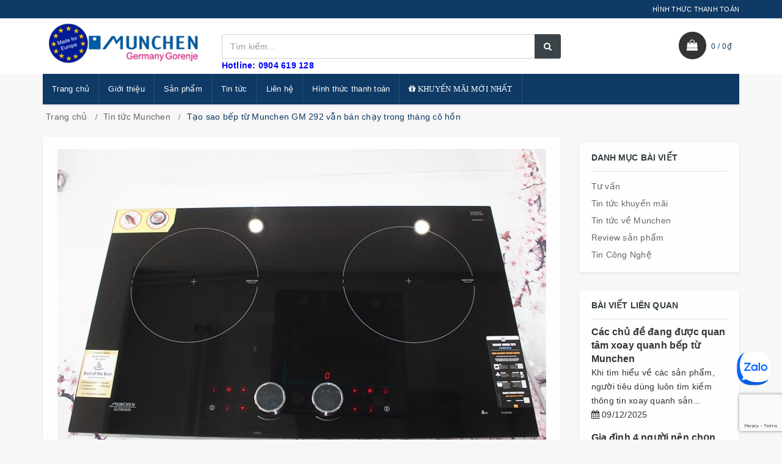

--- FILE ---
content_type: text/html; charset=utf-8
request_url: https://www.google.com/recaptcha/api2/anchor?ar=1&k=6Ldtu4IUAAAAAMQzG1gCw3wFlx_GytlZyLrXcsuK&co=aHR0cHM6Ly9iZXB0dW11bmNoZW4ubmV0OjQ0Mw..&hl=en&v=PoyoqOPhxBO7pBk68S4YbpHZ&size=invisible&anchor-ms=20000&execute-ms=30000&cb=sc4kyylus4g
body_size: 48596
content:
<!DOCTYPE HTML><html dir="ltr" lang="en"><head><meta http-equiv="Content-Type" content="text/html; charset=UTF-8">
<meta http-equiv="X-UA-Compatible" content="IE=edge">
<title>reCAPTCHA</title>
<style type="text/css">
/* cyrillic-ext */
@font-face {
  font-family: 'Roboto';
  font-style: normal;
  font-weight: 400;
  font-stretch: 100%;
  src: url(//fonts.gstatic.com/s/roboto/v48/KFO7CnqEu92Fr1ME7kSn66aGLdTylUAMa3GUBHMdazTgWw.woff2) format('woff2');
  unicode-range: U+0460-052F, U+1C80-1C8A, U+20B4, U+2DE0-2DFF, U+A640-A69F, U+FE2E-FE2F;
}
/* cyrillic */
@font-face {
  font-family: 'Roboto';
  font-style: normal;
  font-weight: 400;
  font-stretch: 100%;
  src: url(//fonts.gstatic.com/s/roboto/v48/KFO7CnqEu92Fr1ME7kSn66aGLdTylUAMa3iUBHMdazTgWw.woff2) format('woff2');
  unicode-range: U+0301, U+0400-045F, U+0490-0491, U+04B0-04B1, U+2116;
}
/* greek-ext */
@font-face {
  font-family: 'Roboto';
  font-style: normal;
  font-weight: 400;
  font-stretch: 100%;
  src: url(//fonts.gstatic.com/s/roboto/v48/KFO7CnqEu92Fr1ME7kSn66aGLdTylUAMa3CUBHMdazTgWw.woff2) format('woff2');
  unicode-range: U+1F00-1FFF;
}
/* greek */
@font-face {
  font-family: 'Roboto';
  font-style: normal;
  font-weight: 400;
  font-stretch: 100%;
  src: url(//fonts.gstatic.com/s/roboto/v48/KFO7CnqEu92Fr1ME7kSn66aGLdTylUAMa3-UBHMdazTgWw.woff2) format('woff2');
  unicode-range: U+0370-0377, U+037A-037F, U+0384-038A, U+038C, U+038E-03A1, U+03A3-03FF;
}
/* math */
@font-face {
  font-family: 'Roboto';
  font-style: normal;
  font-weight: 400;
  font-stretch: 100%;
  src: url(//fonts.gstatic.com/s/roboto/v48/KFO7CnqEu92Fr1ME7kSn66aGLdTylUAMawCUBHMdazTgWw.woff2) format('woff2');
  unicode-range: U+0302-0303, U+0305, U+0307-0308, U+0310, U+0312, U+0315, U+031A, U+0326-0327, U+032C, U+032F-0330, U+0332-0333, U+0338, U+033A, U+0346, U+034D, U+0391-03A1, U+03A3-03A9, U+03B1-03C9, U+03D1, U+03D5-03D6, U+03F0-03F1, U+03F4-03F5, U+2016-2017, U+2034-2038, U+203C, U+2040, U+2043, U+2047, U+2050, U+2057, U+205F, U+2070-2071, U+2074-208E, U+2090-209C, U+20D0-20DC, U+20E1, U+20E5-20EF, U+2100-2112, U+2114-2115, U+2117-2121, U+2123-214F, U+2190, U+2192, U+2194-21AE, U+21B0-21E5, U+21F1-21F2, U+21F4-2211, U+2213-2214, U+2216-22FF, U+2308-230B, U+2310, U+2319, U+231C-2321, U+2336-237A, U+237C, U+2395, U+239B-23B7, U+23D0, U+23DC-23E1, U+2474-2475, U+25AF, U+25B3, U+25B7, U+25BD, U+25C1, U+25CA, U+25CC, U+25FB, U+266D-266F, U+27C0-27FF, U+2900-2AFF, U+2B0E-2B11, U+2B30-2B4C, U+2BFE, U+3030, U+FF5B, U+FF5D, U+1D400-1D7FF, U+1EE00-1EEFF;
}
/* symbols */
@font-face {
  font-family: 'Roboto';
  font-style: normal;
  font-weight: 400;
  font-stretch: 100%;
  src: url(//fonts.gstatic.com/s/roboto/v48/KFO7CnqEu92Fr1ME7kSn66aGLdTylUAMaxKUBHMdazTgWw.woff2) format('woff2');
  unicode-range: U+0001-000C, U+000E-001F, U+007F-009F, U+20DD-20E0, U+20E2-20E4, U+2150-218F, U+2190, U+2192, U+2194-2199, U+21AF, U+21E6-21F0, U+21F3, U+2218-2219, U+2299, U+22C4-22C6, U+2300-243F, U+2440-244A, U+2460-24FF, U+25A0-27BF, U+2800-28FF, U+2921-2922, U+2981, U+29BF, U+29EB, U+2B00-2BFF, U+4DC0-4DFF, U+FFF9-FFFB, U+10140-1018E, U+10190-1019C, U+101A0, U+101D0-101FD, U+102E0-102FB, U+10E60-10E7E, U+1D2C0-1D2D3, U+1D2E0-1D37F, U+1F000-1F0FF, U+1F100-1F1AD, U+1F1E6-1F1FF, U+1F30D-1F30F, U+1F315, U+1F31C, U+1F31E, U+1F320-1F32C, U+1F336, U+1F378, U+1F37D, U+1F382, U+1F393-1F39F, U+1F3A7-1F3A8, U+1F3AC-1F3AF, U+1F3C2, U+1F3C4-1F3C6, U+1F3CA-1F3CE, U+1F3D4-1F3E0, U+1F3ED, U+1F3F1-1F3F3, U+1F3F5-1F3F7, U+1F408, U+1F415, U+1F41F, U+1F426, U+1F43F, U+1F441-1F442, U+1F444, U+1F446-1F449, U+1F44C-1F44E, U+1F453, U+1F46A, U+1F47D, U+1F4A3, U+1F4B0, U+1F4B3, U+1F4B9, U+1F4BB, U+1F4BF, U+1F4C8-1F4CB, U+1F4D6, U+1F4DA, U+1F4DF, U+1F4E3-1F4E6, U+1F4EA-1F4ED, U+1F4F7, U+1F4F9-1F4FB, U+1F4FD-1F4FE, U+1F503, U+1F507-1F50B, U+1F50D, U+1F512-1F513, U+1F53E-1F54A, U+1F54F-1F5FA, U+1F610, U+1F650-1F67F, U+1F687, U+1F68D, U+1F691, U+1F694, U+1F698, U+1F6AD, U+1F6B2, U+1F6B9-1F6BA, U+1F6BC, U+1F6C6-1F6CF, U+1F6D3-1F6D7, U+1F6E0-1F6EA, U+1F6F0-1F6F3, U+1F6F7-1F6FC, U+1F700-1F7FF, U+1F800-1F80B, U+1F810-1F847, U+1F850-1F859, U+1F860-1F887, U+1F890-1F8AD, U+1F8B0-1F8BB, U+1F8C0-1F8C1, U+1F900-1F90B, U+1F93B, U+1F946, U+1F984, U+1F996, U+1F9E9, U+1FA00-1FA6F, U+1FA70-1FA7C, U+1FA80-1FA89, U+1FA8F-1FAC6, U+1FACE-1FADC, U+1FADF-1FAE9, U+1FAF0-1FAF8, U+1FB00-1FBFF;
}
/* vietnamese */
@font-face {
  font-family: 'Roboto';
  font-style: normal;
  font-weight: 400;
  font-stretch: 100%;
  src: url(//fonts.gstatic.com/s/roboto/v48/KFO7CnqEu92Fr1ME7kSn66aGLdTylUAMa3OUBHMdazTgWw.woff2) format('woff2');
  unicode-range: U+0102-0103, U+0110-0111, U+0128-0129, U+0168-0169, U+01A0-01A1, U+01AF-01B0, U+0300-0301, U+0303-0304, U+0308-0309, U+0323, U+0329, U+1EA0-1EF9, U+20AB;
}
/* latin-ext */
@font-face {
  font-family: 'Roboto';
  font-style: normal;
  font-weight: 400;
  font-stretch: 100%;
  src: url(//fonts.gstatic.com/s/roboto/v48/KFO7CnqEu92Fr1ME7kSn66aGLdTylUAMa3KUBHMdazTgWw.woff2) format('woff2');
  unicode-range: U+0100-02BA, U+02BD-02C5, U+02C7-02CC, U+02CE-02D7, U+02DD-02FF, U+0304, U+0308, U+0329, U+1D00-1DBF, U+1E00-1E9F, U+1EF2-1EFF, U+2020, U+20A0-20AB, U+20AD-20C0, U+2113, U+2C60-2C7F, U+A720-A7FF;
}
/* latin */
@font-face {
  font-family: 'Roboto';
  font-style: normal;
  font-weight: 400;
  font-stretch: 100%;
  src: url(//fonts.gstatic.com/s/roboto/v48/KFO7CnqEu92Fr1ME7kSn66aGLdTylUAMa3yUBHMdazQ.woff2) format('woff2');
  unicode-range: U+0000-00FF, U+0131, U+0152-0153, U+02BB-02BC, U+02C6, U+02DA, U+02DC, U+0304, U+0308, U+0329, U+2000-206F, U+20AC, U+2122, U+2191, U+2193, U+2212, U+2215, U+FEFF, U+FFFD;
}
/* cyrillic-ext */
@font-face {
  font-family: 'Roboto';
  font-style: normal;
  font-weight: 500;
  font-stretch: 100%;
  src: url(//fonts.gstatic.com/s/roboto/v48/KFO7CnqEu92Fr1ME7kSn66aGLdTylUAMa3GUBHMdazTgWw.woff2) format('woff2');
  unicode-range: U+0460-052F, U+1C80-1C8A, U+20B4, U+2DE0-2DFF, U+A640-A69F, U+FE2E-FE2F;
}
/* cyrillic */
@font-face {
  font-family: 'Roboto';
  font-style: normal;
  font-weight: 500;
  font-stretch: 100%;
  src: url(//fonts.gstatic.com/s/roboto/v48/KFO7CnqEu92Fr1ME7kSn66aGLdTylUAMa3iUBHMdazTgWw.woff2) format('woff2');
  unicode-range: U+0301, U+0400-045F, U+0490-0491, U+04B0-04B1, U+2116;
}
/* greek-ext */
@font-face {
  font-family: 'Roboto';
  font-style: normal;
  font-weight: 500;
  font-stretch: 100%;
  src: url(//fonts.gstatic.com/s/roboto/v48/KFO7CnqEu92Fr1ME7kSn66aGLdTylUAMa3CUBHMdazTgWw.woff2) format('woff2');
  unicode-range: U+1F00-1FFF;
}
/* greek */
@font-face {
  font-family: 'Roboto';
  font-style: normal;
  font-weight: 500;
  font-stretch: 100%;
  src: url(//fonts.gstatic.com/s/roboto/v48/KFO7CnqEu92Fr1ME7kSn66aGLdTylUAMa3-UBHMdazTgWw.woff2) format('woff2');
  unicode-range: U+0370-0377, U+037A-037F, U+0384-038A, U+038C, U+038E-03A1, U+03A3-03FF;
}
/* math */
@font-face {
  font-family: 'Roboto';
  font-style: normal;
  font-weight: 500;
  font-stretch: 100%;
  src: url(//fonts.gstatic.com/s/roboto/v48/KFO7CnqEu92Fr1ME7kSn66aGLdTylUAMawCUBHMdazTgWw.woff2) format('woff2');
  unicode-range: U+0302-0303, U+0305, U+0307-0308, U+0310, U+0312, U+0315, U+031A, U+0326-0327, U+032C, U+032F-0330, U+0332-0333, U+0338, U+033A, U+0346, U+034D, U+0391-03A1, U+03A3-03A9, U+03B1-03C9, U+03D1, U+03D5-03D6, U+03F0-03F1, U+03F4-03F5, U+2016-2017, U+2034-2038, U+203C, U+2040, U+2043, U+2047, U+2050, U+2057, U+205F, U+2070-2071, U+2074-208E, U+2090-209C, U+20D0-20DC, U+20E1, U+20E5-20EF, U+2100-2112, U+2114-2115, U+2117-2121, U+2123-214F, U+2190, U+2192, U+2194-21AE, U+21B0-21E5, U+21F1-21F2, U+21F4-2211, U+2213-2214, U+2216-22FF, U+2308-230B, U+2310, U+2319, U+231C-2321, U+2336-237A, U+237C, U+2395, U+239B-23B7, U+23D0, U+23DC-23E1, U+2474-2475, U+25AF, U+25B3, U+25B7, U+25BD, U+25C1, U+25CA, U+25CC, U+25FB, U+266D-266F, U+27C0-27FF, U+2900-2AFF, U+2B0E-2B11, U+2B30-2B4C, U+2BFE, U+3030, U+FF5B, U+FF5D, U+1D400-1D7FF, U+1EE00-1EEFF;
}
/* symbols */
@font-face {
  font-family: 'Roboto';
  font-style: normal;
  font-weight: 500;
  font-stretch: 100%;
  src: url(//fonts.gstatic.com/s/roboto/v48/KFO7CnqEu92Fr1ME7kSn66aGLdTylUAMaxKUBHMdazTgWw.woff2) format('woff2');
  unicode-range: U+0001-000C, U+000E-001F, U+007F-009F, U+20DD-20E0, U+20E2-20E4, U+2150-218F, U+2190, U+2192, U+2194-2199, U+21AF, U+21E6-21F0, U+21F3, U+2218-2219, U+2299, U+22C4-22C6, U+2300-243F, U+2440-244A, U+2460-24FF, U+25A0-27BF, U+2800-28FF, U+2921-2922, U+2981, U+29BF, U+29EB, U+2B00-2BFF, U+4DC0-4DFF, U+FFF9-FFFB, U+10140-1018E, U+10190-1019C, U+101A0, U+101D0-101FD, U+102E0-102FB, U+10E60-10E7E, U+1D2C0-1D2D3, U+1D2E0-1D37F, U+1F000-1F0FF, U+1F100-1F1AD, U+1F1E6-1F1FF, U+1F30D-1F30F, U+1F315, U+1F31C, U+1F31E, U+1F320-1F32C, U+1F336, U+1F378, U+1F37D, U+1F382, U+1F393-1F39F, U+1F3A7-1F3A8, U+1F3AC-1F3AF, U+1F3C2, U+1F3C4-1F3C6, U+1F3CA-1F3CE, U+1F3D4-1F3E0, U+1F3ED, U+1F3F1-1F3F3, U+1F3F5-1F3F7, U+1F408, U+1F415, U+1F41F, U+1F426, U+1F43F, U+1F441-1F442, U+1F444, U+1F446-1F449, U+1F44C-1F44E, U+1F453, U+1F46A, U+1F47D, U+1F4A3, U+1F4B0, U+1F4B3, U+1F4B9, U+1F4BB, U+1F4BF, U+1F4C8-1F4CB, U+1F4D6, U+1F4DA, U+1F4DF, U+1F4E3-1F4E6, U+1F4EA-1F4ED, U+1F4F7, U+1F4F9-1F4FB, U+1F4FD-1F4FE, U+1F503, U+1F507-1F50B, U+1F50D, U+1F512-1F513, U+1F53E-1F54A, U+1F54F-1F5FA, U+1F610, U+1F650-1F67F, U+1F687, U+1F68D, U+1F691, U+1F694, U+1F698, U+1F6AD, U+1F6B2, U+1F6B9-1F6BA, U+1F6BC, U+1F6C6-1F6CF, U+1F6D3-1F6D7, U+1F6E0-1F6EA, U+1F6F0-1F6F3, U+1F6F7-1F6FC, U+1F700-1F7FF, U+1F800-1F80B, U+1F810-1F847, U+1F850-1F859, U+1F860-1F887, U+1F890-1F8AD, U+1F8B0-1F8BB, U+1F8C0-1F8C1, U+1F900-1F90B, U+1F93B, U+1F946, U+1F984, U+1F996, U+1F9E9, U+1FA00-1FA6F, U+1FA70-1FA7C, U+1FA80-1FA89, U+1FA8F-1FAC6, U+1FACE-1FADC, U+1FADF-1FAE9, U+1FAF0-1FAF8, U+1FB00-1FBFF;
}
/* vietnamese */
@font-face {
  font-family: 'Roboto';
  font-style: normal;
  font-weight: 500;
  font-stretch: 100%;
  src: url(//fonts.gstatic.com/s/roboto/v48/KFO7CnqEu92Fr1ME7kSn66aGLdTylUAMa3OUBHMdazTgWw.woff2) format('woff2');
  unicode-range: U+0102-0103, U+0110-0111, U+0128-0129, U+0168-0169, U+01A0-01A1, U+01AF-01B0, U+0300-0301, U+0303-0304, U+0308-0309, U+0323, U+0329, U+1EA0-1EF9, U+20AB;
}
/* latin-ext */
@font-face {
  font-family: 'Roboto';
  font-style: normal;
  font-weight: 500;
  font-stretch: 100%;
  src: url(//fonts.gstatic.com/s/roboto/v48/KFO7CnqEu92Fr1ME7kSn66aGLdTylUAMa3KUBHMdazTgWw.woff2) format('woff2');
  unicode-range: U+0100-02BA, U+02BD-02C5, U+02C7-02CC, U+02CE-02D7, U+02DD-02FF, U+0304, U+0308, U+0329, U+1D00-1DBF, U+1E00-1E9F, U+1EF2-1EFF, U+2020, U+20A0-20AB, U+20AD-20C0, U+2113, U+2C60-2C7F, U+A720-A7FF;
}
/* latin */
@font-face {
  font-family: 'Roboto';
  font-style: normal;
  font-weight: 500;
  font-stretch: 100%;
  src: url(//fonts.gstatic.com/s/roboto/v48/KFO7CnqEu92Fr1ME7kSn66aGLdTylUAMa3yUBHMdazQ.woff2) format('woff2');
  unicode-range: U+0000-00FF, U+0131, U+0152-0153, U+02BB-02BC, U+02C6, U+02DA, U+02DC, U+0304, U+0308, U+0329, U+2000-206F, U+20AC, U+2122, U+2191, U+2193, U+2212, U+2215, U+FEFF, U+FFFD;
}
/* cyrillic-ext */
@font-face {
  font-family: 'Roboto';
  font-style: normal;
  font-weight: 900;
  font-stretch: 100%;
  src: url(//fonts.gstatic.com/s/roboto/v48/KFO7CnqEu92Fr1ME7kSn66aGLdTylUAMa3GUBHMdazTgWw.woff2) format('woff2');
  unicode-range: U+0460-052F, U+1C80-1C8A, U+20B4, U+2DE0-2DFF, U+A640-A69F, U+FE2E-FE2F;
}
/* cyrillic */
@font-face {
  font-family: 'Roboto';
  font-style: normal;
  font-weight: 900;
  font-stretch: 100%;
  src: url(//fonts.gstatic.com/s/roboto/v48/KFO7CnqEu92Fr1ME7kSn66aGLdTylUAMa3iUBHMdazTgWw.woff2) format('woff2');
  unicode-range: U+0301, U+0400-045F, U+0490-0491, U+04B0-04B1, U+2116;
}
/* greek-ext */
@font-face {
  font-family: 'Roboto';
  font-style: normal;
  font-weight: 900;
  font-stretch: 100%;
  src: url(//fonts.gstatic.com/s/roboto/v48/KFO7CnqEu92Fr1ME7kSn66aGLdTylUAMa3CUBHMdazTgWw.woff2) format('woff2');
  unicode-range: U+1F00-1FFF;
}
/* greek */
@font-face {
  font-family: 'Roboto';
  font-style: normal;
  font-weight: 900;
  font-stretch: 100%;
  src: url(//fonts.gstatic.com/s/roboto/v48/KFO7CnqEu92Fr1ME7kSn66aGLdTylUAMa3-UBHMdazTgWw.woff2) format('woff2');
  unicode-range: U+0370-0377, U+037A-037F, U+0384-038A, U+038C, U+038E-03A1, U+03A3-03FF;
}
/* math */
@font-face {
  font-family: 'Roboto';
  font-style: normal;
  font-weight: 900;
  font-stretch: 100%;
  src: url(//fonts.gstatic.com/s/roboto/v48/KFO7CnqEu92Fr1ME7kSn66aGLdTylUAMawCUBHMdazTgWw.woff2) format('woff2');
  unicode-range: U+0302-0303, U+0305, U+0307-0308, U+0310, U+0312, U+0315, U+031A, U+0326-0327, U+032C, U+032F-0330, U+0332-0333, U+0338, U+033A, U+0346, U+034D, U+0391-03A1, U+03A3-03A9, U+03B1-03C9, U+03D1, U+03D5-03D6, U+03F0-03F1, U+03F4-03F5, U+2016-2017, U+2034-2038, U+203C, U+2040, U+2043, U+2047, U+2050, U+2057, U+205F, U+2070-2071, U+2074-208E, U+2090-209C, U+20D0-20DC, U+20E1, U+20E5-20EF, U+2100-2112, U+2114-2115, U+2117-2121, U+2123-214F, U+2190, U+2192, U+2194-21AE, U+21B0-21E5, U+21F1-21F2, U+21F4-2211, U+2213-2214, U+2216-22FF, U+2308-230B, U+2310, U+2319, U+231C-2321, U+2336-237A, U+237C, U+2395, U+239B-23B7, U+23D0, U+23DC-23E1, U+2474-2475, U+25AF, U+25B3, U+25B7, U+25BD, U+25C1, U+25CA, U+25CC, U+25FB, U+266D-266F, U+27C0-27FF, U+2900-2AFF, U+2B0E-2B11, U+2B30-2B4C, U+2BFE, U+3030, U+FF5B, U+FF5D, U+1D400-1D7FF, U+1EE00-1EEFF;
}
/* symbols */
@font-face {
  font-family: 'Roboto';
  font-style: normal;
  font-weight: 900;
  font-stretch: 100%;
  src: url(//fonts.gstatic.com/s/roboto/v48/KFO7CnqEu92Fr1ME7kSn66aGLdTylUAMaxKUBHMdazTgWw.woff2) format('woff2');
  unicode-range: U+0001-000C, U+000E-001F, U+007F-009F, U+20DD-20E0, U+20E2-20E4, U+2150-218F, U+2190, U+2192, U+2194-2199, U+21AF, U+21E6-21F0, U+21F3, U+2218-2219, U+2299, U+22C4-22C6, U+2300-243F, U+2440-244A, U+2460-24FF, U+25A0-27BF, U+2800-28FF, U+2921-2922, U+2981, U+29BF, U+29EB, U+2B00-2BFF, U+4DC0-4DFF, U+FFF9-FFFB, U+10140-1018E, U+10190-1019C, U+101A0, U+101D0-101FD, U+102E0-102FB, U+10E60-10E7E, U+1D2C0-1D2D3, U+1D2E0-1D37F, U+1F000-1F0FF, U+1F100-1F1AD, U+1F1E6-1F1FF, U+1F30D-1F30F, U+1F315, U+1F31C, U+1F31E, U+1F320-1F32C, U+1F336, U+1F378, U+1F37D, U+1F382, U+1F393-1F39F, U+1F3A7-1F3A8, U+1F3AC-1F3AF, U+1F3C2, U+1F3C4-1F3C6, U+1F3CA-1F3CE, U+1F3D4-1F3E0, U+1F3ED, U+1F3F1-1F3F3, U+1F3F5-1F3F7, U+1F408, U+1F415, U+1F41F, U+1F426, U+1F43F, U+1F441-1F442, U+1F444, U+1F446-1F449, U+1F44C-1F44E, U+1F453, U+1F46A, U+1F47D, U+1F4A3, U+1F4B0, U+1F4B3, U+1F4B9, U+1F4BB, U+1F4BF, U+1F4C8-1F4CB, U+1F4D6, U+1F4DA, U+1F4DF, U+1F4E3-1F4E6, U+1F4EA-1F4ED, U+1F4F7, U+1F4F9-1F4FB, U+1F4FD-1F4FE, U+1F503, U+1F507-1F50B, U+1F50D, U+1F512-1F513, U+1F53E-1F54A, U+1F54F-1F5FA, U+1F610, U+1F650-1F67F, U+1F687, U+1F68D, U+1F691, U+1F694, U+1F698, U+1F6AD, U+1F6B2, U+1F6B9-1F6BA, U+1F6BC, U+1F6C6-1F6CF, U+1F6D3-1F6D7, U+1F6E0-1F6EA, U+1F6F0-1F6F3, U+1F6F7-1F6FC, U+1F700-1F7FF, U+1F800-1F80B, U+1F810-1F847, U+1F850-1F859, U+1F860-1F887, U+1F890-1F8AD, U+1F8B0-1F8BB, U+1F8C0-1F8C1, U+1F900-1F90B, U+1F93B, U+1F946, U+1F984, U+1F996, U+1F9E9, U+1FA00-1FA6F, U+1FA70-1FA7C, U+1FA80-1FA89, U+1FA8F-1FAC6, U+1FACE-1FADC, U+1FADF-1FAE9, U+1FAF0-1FAF8, U+1FB00-1FBFF;
}
/* vietnamese */
@font-face {
  font-family: 'Roboto';
  font-style: normal;
  font-weight: 900;
  font-stretch: 100%;
  src: url(//fonts.gstatic.com/s/roboto/v48/KFO7CnqEu92Fr1ME7kSn66aGLdTylUAMa3OUBHMdazTgWw.woff2) format('woff2');
  unicode-range: U+0102-0103, U+0110-0111, U+0128-0129, U+0168-0169, U+01A0-01A1, U+01AF-01B0, U+0300-0301, U+0303-0304, U+0308-0309, U+0323, U+0329, U+1EA0-1EF9, U+20AB;
}
/* latin-ext */
@font-face {
  font-family: 'Roboto';
  font-style: normal;
  font-weight: 900;
  font-stretch: 100%;
  src: url(//fonts.gstatic.com/s/roboto/v48/KFO7CnqEu92Fr1ME7kSn66aGLdTylUAMa3KUBHMdazTgWw.woff2) format('woff2');
  unicode-range: U+0100-02BA, U+02BD-02C5, U+02C7-02CC, U+02CE-02D7, U+02DD-02FF, U+0304, U+0308, U+0329, U+1D00-1DBF, U+1E00-1E9F, U+1EF2-1EFF, U+2020, U+20A0-20AB, U+20AD-20C0, U+2113, U+2C60-2C7F, U+A720-A7FF;
}
/* latin */
@font-face {
  font-family: 'Roboto';
  font-style: normal;
  font-weight: 900;
  font-stretch: 100%;
  src: url(//fonts.gstatic.com/s/roboto/v48/KFO7CnqEu92Fr1ME7kSn66aGLdTylUAMa3yUBHMdazQ.woff2) format('woff2');
  unicode-range: U+0000-00FF, U+0131, U+0152-0153, U+02BB-02BC, U+02C6, U+02DA, U+02DC, U+0304, U+0308, U+0329, U+2000-206F, U+20AC, U+2122, U+2191, U+2193, U+2212, U+2215, U+FEFF, U+FFFD;
}

</style>
<link rel="stylesheet" type="text/css" href="https://www.gstatic.com/recaptcha/releases/PoyoqOPhxBO7pBk68S4YbpHZ/styles__ltr.css">
<script nonce="r6UI3-Xx5lwuIQmqfT5chA" type="text/javascript">window['__recaptcha_api'] = 'https://www.google.com/recaptcha/api2/';</script>
<script type="text/javascript" src="https://www.gstatic.com/recaptcha/releases/PoyoqOPhxBO7pBk68S4YbpHZ/recaptcha__en.js" nonce="r6UI3-Xx5lwuIQmqfT5chA">
      
    </script></head>
<body><div id="rc-anchor-alert" class="rc-anchor-alert"></div>
<input type="hidden" id="recaptcha-token" value="[base64]">
<script type="text/javascript" nonce="r6UI3-Xx5lwuIQmqfT5chA">
      recaptcha.anchor.Main.init("[\x22ainput\x22,[\x22bgdata\x22,\x22\x22,\[base64]/[base64]/[base64]/[base64]/[base64]/[base64]/KGcoTywyNTMsTy5PKSxVRyhPLEMpKTpnKE8sMjUzLEMpLE8pKSxsKSksTykpfSxieT1mdW5jdGlvbihDLE8sdSxsKXtmb3IobD0odT1SKEMpLDApO08+MDtPLS0pbD1sPDw4fFooQyk7ZyhDLHUsbCl9LFVHPWZ1bmN0aW9uKEMsTyl7Qy5pLmxlbmd0aD4xMDQ/[base64]/[base64]/[base64]/[base64]/[base64]/[base64]/[base64]\\u003d\x22,\[base64]\\u003d\\u003d\x22,\x22bVtVw74Rwow6wr7Dl8K4w7fDlXNWw7EKw7HDrB07asOvwpx/ZcKlIkbCghrDsEoZesKfTUPCsRJkPsKdOsKNw73CgQTDqFkXwqEEwq1Bw7Nkw7zDnMO1w6/DuMK/fBfDqDA2U1pRFxI9woBfwokRwq1Gw5tdLh7CtjnCj8K0wos4w4liw4fCp34Aw4bCoBnDm8Kaw77ChErDqSLCgsOdFQFXM8OHw7N5wqjCtcODwrstwrZyw4sxSMOSwp/Dq8KAHVDCkMOnwrklw5rDmTg8w6rDn8KJIkQzeSnCsDNyYMOFW2rDvMKQwqzCkRXCm8OYw7/CvcKowpI0fsKUZ8KSAcOZwqrDhWh2wpR+wrXCt2keEsKaZ8K1VijCsGgzJsKVwpzDrMOrHiYWPU3Cim/CvnbCimQkO8OZVsOlV1DCkmTDqRjDt2HDmMOgdcOCwqLChsOXwrV4NRbDj8OSN8OlwpHCs8KXOMK/RSR9eEDDl8OJD8O/NWwyw7xGw4vDtTo+w7HDlsK+wpEEw5ogdn4pDiZKwpphwrLCr2U7ZsKJw6rCrSEjPArDvyxPAMKufcOJfzbDm8OGwpAdEcKVLhVnw7Ezw6LDp8OKBR3DkVfDjcKxMXgAw4bCn8Kfw5vCmsOgwqXCv0c8wq/CizvCkcOXFENZXSkGwrbCicOkw7PCv8KCw4EJcR5zW0UWwpPCsWHDtlrCrsO+w4vDlsKndWjDklbCmMOUw4rDhMKkwoEqNC/ClhovMCDCv8O9MnvCk3TCq8OBwr3Cs3MjeQl4w77DoUTCsghHFVVmw5TDgBd/WQN1CMKNT8O3GAvDm8K+WMOrw54NeGRFwo7Cu8OVGMKRGioDMMORw6LCmyzCo1oAwrjDhcOYwqDCvMO7w4jCg8Kdwr0uw6/[base64]/CgMOgSQgoXMOEdxE9w7d+w4R2STYNQMOGUxNIcsKTNwbDkG7Cg8KYw453w73CucKFw4PCmsKEUm4jwqBGd8KnMwfDhsKLwoJwYwtewr3CpjPDkSgUIcOiwqNPwq13asK/TMOGwqHDh0c4dzlec0bDh1DClWbCgcONwonDucKKFcKKEU1Ewo3DljomI8Ksw7bChnMQNUvCth5swq1KGMKrCgHDpcOoA8KdeSV0TCcGMsOUGTPCncOJw5M/[base64]/CgHzDqcK0wqDCocKiwpN5w5fCu8KzV0DDjcK6VMKBwrhQwp0Kw6vCsDUGwo40w5DCtyFGw7PDhsOXwo9tfw3DtVMkw47CqWnDtVzCusOnLsKULcKRwqfCicKywr/CisKoCcK8wqzDmsKiw4J4w7x8RiB7bzYWYcKObBHDk8KXSsK4w6VRJzZcw5J9C8O9PMK5R8Kww5M2wqdHXMOawodTCsK2w4MIw7pDfMKCRcOKDMO0I3pqwpzCrmrDucOGwoHDs8K0Y8KdZFA+KX8SSnl/wqMvLn3DhMKswrUNCScvw54XCl7Cg8OXw4TCnkXDqsOOU8OsB8K2wr8qVcO8YhEMRHgPbRzDrCDDucKoWcKJw43Ch8KFCFPDusO/dz/DhsKkHT8MKcKeW8OSwr3DkC3DmMOhw4/Dg8OCw4nDhXVjGwoGwq0HdC7DscODw5I5w6d1w5Y8wpvCsMK/MGUJwr1rw77DtDvDt8OzGsK0KcO2wqfCmMOZKWNmw5A3bigDM8KJw5nDpC3Dl8KWw7ABWMKtFTM7w47DnnDDuDfCtE7CjsOiw5xBdsO4woDClsK/VMKqwoVqw6/DtkzDhcOoacKcw40qwr1qUkcMwrLCv8OYUmhkwqJ5w6XCj2FLw5Z0GDMSwqkuwp/DocOfPwYRXg/Cs8OpwpZuesKOwrTDvcOSOMKYeMODJMKdOSnCvcK1w4nDkcOHBEk6cWzCuFBIwo3Cu0jCkcO0KsKKI8O6UQN6IsKnwrPDpMKkw7NIBMOEZsKFWcOsNMKPwphcwqwGw5nCkE0twqzDjHtVwpnDtzAvw4vDjXI7Xn1wIMKUw4AQEcKwIMK0bsOIOcKjaDR2w5c5Ei/CnsOhwr7Ckj3Crk4BwqFvHcOofcKxwojCrzBDQcOZwp3Dr2RVwoLCgsOswpdGw7PCp8KnVR/CtMODb20Cw5/Cs8Khw7gUwrkOw7/DpS51wqfDnnVFw47ClsOjAMK1woEAc8K4wpp+w7Adw4jDuMOEw6VUJMOdw6PClsKBw4xSwpfCj8Obw67DvFvCsBknOxTDoUZgZhx3CcO7UsOuw5w2wptRw7jDmzkVw48swrzDvBHCm8KqwrDDn8O/LMOCw4JuwoZJHW5XM8ORw4Q6w4rDi8OqwpzCo17Di8ORCRQIaMKbACFpcSYDej3DnSgVw5bCt2YiE8KmK8O5w7vCk03CjGQQwpkVZMOJMQBbwpxUB1DDvMK5w65CwrBhV3HDmVJVVMKnw4NGAsOxCWDCmcKOwrrDhzXDsMOTwp9/w5lgcsO2Q8Kqw6bDjcKxeiDCisO+w5/CqcOnEh7Ch3/DlQxVwpERwqDCosO+QXbDuBjCn8OQBHXCrcOCwox0DsOvw7oww6k9NCwmW8KWI0zCrMOfw4lww6/[base64]/CmA95wq0swq/CnmBmPUlVQcKtP15zaMO2woVXwrg4wpQwwpwAdTXDgxNWNsOMasOSw6TCncONw6XCtWphZcOKw5B1TsOVG24DdG4UwpYYwptewrDCjsKvIsODw6/[base64]/Cq8OBwpbDk0p5w4ZMbTfCusKSCWDDq8OEwok8HsOywpTCpj4sAMKJHHnCqzPCpcKCCRIXw5w9SmfCrV86wq/Ds1vCmG5YwoNqw5jDhSQWN8OfAMKEwpsQw5sdw4kzwrPDrcKiwpDCvxXDm8OLYAfCrcOMFsKSNnfDqg0Nw4QdB8Kiw4rCmMKpw5NHwpx+wrw8bxPCsUrCigoDw4/[base64]/Dl8K7aU/[base64]/wp5mwpBPK8Kbw7x4w7xIw5PCvULDi8KMfsKtwop1wp9iw6TCh3ovw6jDi1rCtMOPw4hdXCQ1wo7DjWJ4woFKecOrw5PDsl0nw7vDrcKHOMKCVj3CnQTDs3xpwqhqwo8dJcOEQSZVw7/ClcKVwrnDjcO8wojDu8O9LMKwQMKgwrvDscK9woTDt8ObCsOCwpktwq1DVsO1w5TCgcOcw4bDr8KBw7bCryc8wpXCq1dODmzChH/Cug8pwo7Cl8O7Y8OKwqLDr8Kdw7hKb1jCu0DDosKywr7Dvm4TwoI1ZsODw4HCpcKCw7nChMKpI8O9CMOnwoPDkMO1wpLCgy7Dsh02w5XClVLCinBGwoTCmy5Bw4nDjUdgw4PCsz/DgHnCk8KvB8O0J8KAa8K1w7kkwprDjgvCjsOYw5Iyw6oBEAlWwrd6NlFXw6UewrIQw7A/w7LCscOrY8O2w5PDlMKaAsOXJxhaZ8KSJzrDsm7DpBvCv8KUCMOzJcKjwqcJwq7DsH7DvsOxwr7Cg8OQZENNwroxwqfDg8Kcw5J6L1Iec8K3XDbCscORYWrDnsKpFMK/UHHDlh0MXsK/w7bCgDLDm8OGTiM2wp0ZwocywpNdIV01woVxw6jDikIcLMOWfMKJwqt5aAMXElLDhDsKwpnDpE3DqsKBd2vDh8O4D8O4w77DpcOlGcOSG8OBO1HCmMOhECtAw5gBAcKVMMOTwrXDmyEvOQ/Dk0oJwpJXw5cbORI1O8ODYcKqwqlbw6omw5gHUcONwr4+w5ZkfcOIAMKFwod0w5rCqsOIZDlqR2zClMOvwqHClcOKwpPDrsOCwrBHJinDlMOeRcKQw5zCuBkWesKBw4tQOFzCtsO7w6bDhSTDu8KLbSjDnTzCompzAcORBwHDgsOnw7IJw7jDuEM/BlM8HsOpwqsrWcOow5MCT0HCmMKHZ27DocKdw4oTw7fDmsKow5J4Zy0Aw4XClxl9wpJEdylgw4LDksOJw6PCr8K0woARwoDCmTQxwqPCl8OFNsOSw5BYRcO9GifCu3bCkMKIw4DChyVzS8KkwoQqGlhhIX/CjcKdfTDDsMKFwrx8w5I7ck/[base64]/wrMfw6gDY08pbsO7LX0ufR7DuWdAV8O1GTwLLsKTBynCsXHCjn4Uw4RPw6TCg8Ovw5ljwrnCqRMLJhFFwo3CvMO8w47CvEbDrw/[base64]/Dg8OQS28fwoLDrcK3wr1xZFjDh8O0SgnDnMO+ZXDDmcOAw7QbZcKSNMKzw4oEZSjClcKqw6XDp3DCpMKYw7jDuUPCq8OPw4Q2XwQyCkx5w7jDvsOXORrDgiMlbsOtw7dYw50Rw5xfAzbCtMOXHEbCl8KBLsKzwrLDsjI/w4TComFuwoVuwpbDiiHDq8OkwrB3MMKlwqrDtcOyw7zCuMK4woVHDkXDsD8KUMOzwrfCv8O7w4bDoMK/w53Cr8K1LMOoRmbDtsOcwoYaT3YiPsODHCvChMKSwqrCr8O2bcKTwrLDl3HDosKjwoHDuhRUw6rCm8O8F8OwK8OOcWpoSMKncmBQKSPCt3Rzw6oFOgdkK8O3w4/DnS3DtlnDmMOBK8OJecOJwr7CusKqwrzCoygWw6lfw7ArRE8fwrvDu8KfZEYUcsO7w5lqYcKBw5DCqQDDs8O1HsKFaMOhDcKVUcOGw4dRwrIOwpIRw6BZwpMzf2LDmCPCty11w5R6wokOKS/Cj8KOwpfCrsOjSWnDgAfDjcKWwrfCsDFAw4rDmMO+G8OLQcODwozDgTB8wo3CvVTCq8OAwr/Di8KXCcK8Pg8Kw57Cm3AIwocUwrdDNXYYT33Dk8OYwrVPUGtjw6LCpQfDiz/DiQ1mPlRhFg4Swr5cw6PCrcO0wqnCiMKyNcK/woRGwoUNwo9Cwp3DrsO5w4/DjMO7McOKKA8BDEtMe8KHw7Rjw5lxwpYew6TDlDodYkZ2SMKFGsKtT1zCmMKFbVF0w4vCncKUwqLCkEXDim3DlcO/wpHDp8KTw7czw47DmsKLw67DrSdKE8KOwq7DnsKhw5kxdcO2w5vDhMOFwo47CMOOHD/[base64]/DuBImYhjClSDCpcOjY8KTw4EQQQ3Du8KUNW8vwrDChcOuw5bCmMKdcMOiwrFHL0nClcO4c2ESw7DCnlrCtcKywq/Dk3rDpjLCm8KrWmBwG8K2w7QcIlDDpMKCwp4dATrCnsKvacKCIg48DMKfSz99NsOna8OCH3UGcMKIw7HCr8KGFMKnNhYdw5bCgAobw5nDlA7ChsK1woM+B0XDvcKdUcKqScOMYsKWWBkQwohrw5LCmyTCm8OZOk/Dt8KMwpLDt8OtM8KKJhMOKsKbwqXDoAIGHlZWwqrDtcOHMMOELQZeB8OywrXDqsKEw40dw6PDqcKLCwjDnltzQBEjZsOow49ww4bDhnHDrMKEJ8OTY8O1aEp5wpppTiEsfFNJw5kJw4TDlMK8B8OAwpHDqG/CjcOZJsOyw4tfw5Mhw60vNmBIYxnDlAFiYMKEwrxVdBjDi8OjZlFXwq5nQ8O3T8OzaRcMw5UTFMKHw4bChsKUWyvCrcO4JW4Xw5AuUQV/[base64]/CrTLDkBsOaMOLw7dpw6nDjDrDiETCpBApAWnDlkjDjXsaw50fB3bCh8Osw63DlMOUwrxLKMOzMMO2D8O+W8KxwqUew5o/[base64]/CqBBqw5wCwrsIc3fDrcO5BzHDpnInRMOAw4oGUGbCnnvDoMK7w7XDphDCmMKsw6FUwozDnw9zJH0OHXp0w5wbw4/CrwPCshjDsRNEw7UzdWpVOEXDvsOKJ8Kvw7hMLVtkRTLChMKCHUBkYG4ie8OnYMKLIwxDWQnCsMOzUsKgAX1QSjF7RQYxwrXDsBFxCsKAwq/Ci3bCmlVRw6sxw7QPMGIqw53CqULCvVHDhMKjw71Mw6QHeMOEw4kWw6LCpMKtBwrDvcO1Z8O6B8Okw5HCuMOZw6/CjyrDthIKFDvCuSB7JkvCksOWw68Zw47Du8K8worDgS42wpgeNHjDjxstw53Di2DDhUoiwqDCtXnDtgTDmcKkw4gcEsKBGMKVw43DsMKdcn1bw6XDsMOrdDQXdcOBbBDDoB88w7DDukQCYcOawqhvEzPDsCRWw53DisOpwosBwpZowpTDv8OywoJLBw/CnBliwqhGw7XChsO0dMK/[base64]/DvwXCmsKoUsKSSsKzwo/Ck8KtLHfCnMK7w6zDiAwfw77DrmwXbsOAWAFBwpPDgz3DvsKiw7DCu8Oqw7c9FcOnwrPCr8KGJMO5w6USw5zDg8KywqrCjcK2DDkIwrwqUErDulLCkk/CiTLDlkXDqcOUXApTw7PCmnzDgwMgaAPCscO1FMOiwoLCkcK5JsORw7jDpcOtw7N7ck4gd24oVyMbw4bCl8O4wo/DqXYCUhYFwqjCuyN3V8OzCnd+fMOSH38JWBbCq8OpwoEPE1LCtXHDuX3DpcO1X8OGwr4MVMO0wrXDs3HChDPCgw/[base64]/CoMOiVcO+wph+JsKtV0HCpMKvw7/Ch33ChCIdwrQnQm17wqLCol5kw4hGw5/[base64]/IsKrB8OLwo1IfTAuYsKCw4FJcMOBw7/CqMOmJMKFN8O2wpnCjkIiFBwow6osYUTCgDjCoFV/wrrDhGhcU8Omw5jDjcOXwpxqw5rCmmpdE8KIYsOHwqxSwqzCosOTwrjCnsKFw6DCqcOtSWrCmiBFb8KARG17csOYYMKzwqjDjMOMbgrClknDkQDCvjEVwpFFw7MFIsOUwpTCsXoFEE9/[base64]/[base64]/Cp8KBbMK1NhXDtjLCn8KXY8OuwrlRwoXDvcOVDF/DrMOSdkYywpA2T2XDg2jCgVXDh1fCrjRjw4klwoxxw7ZywrEVw6DDu8KtaMKhVsKMwqXCpsOmwo1Rb8OCFg7CscKuw43CkcKrwq4Nf0rCvV3CksODZSQnw6/Dv8KJVT/CilfDpRZ7w5XCucOCSRNoYUAqwqANw47CtjQ+w6ZFUMOiwqY6w50zw5HCsQBqw41jw6nDplhFEMKNPsORAUTDp3tVfsO4wqZfwrDCrzJNwrwNwrk7VMKowpJ6woXDpcKUwoEFQFbDpnbCqcOtN03CssOhF3LCr8KPwrYpL28/[base64]/Dsl92d8O3wocGwpt5wpwcwoxOw50/W8OVNyDDsER9IcKzw4gEWCZrwoJZHsKow7Uvw6LCm8OnwrlkCcOIwocuP8KAwq3DhMKFw6bCtBJKwoXCjBQvG8ObKcKhXMK/w4BMwqk4w7p+UF/[base64]/ClcOFw5DCgybDmW0QTsK1wq0wOVbCoMOLw5LDl8OEwoHDmnXDsMO7woXCui/DncOrw7TDosK+wrdALgZHI8Okwr0BwrF9LsOoHiY2WsKMW2nDhMKCdcKPw4nCvHvClRVeZEt/wqnDvjAPV3bCkMKkOjnDr8OSw7dRO3fClwDDncO+w54hw6PDscKITSzDrcOlw5QqW8K3wrDDmcKZNTAmVSjDp3AOwqEKIcKiA8KwwqEpw5k6w6zCu8OALsKzw79Iwo/[base64]/[base64]/CgU3Cg8ObYisVwpdFCmciw58UahfDo3fCjRgxwo5Uw68Vwr0vw55BwoLDtAhnLsOSw5LDsT1PwpbCiWfDucOKfcKkw7nDp8K/wo3CgcOuw4HDuT7ClHtnw57CoFUyMcOXw546wqbCnxLCtcKuSMOTwrDDqsOcCsKXwqRWRhTDq8OUPw1/[base64]/Dk8K8Mh7DoCEeVsK4fcK8AWPCnD3CoX/[base64]/CiC3DrcO9w7IgO1Q5w7MsdcOMw67CqzjDmQ/CmkPCqcO8w5UmwpLDlsOgwpnCixNVUsORwr/DhMKQwrg5BBvDpsOJwoNKb8KYw57Dm8K+w4nDrMO1w6jDoSrCmMKNwqZcwrd5wpgJUMOMdcKHw7hwdMK/wpXClMO9w7BIEDM0J13CrkrDp1PCk2XDjV1Vd8OXS8KLBMODUD1UwogiCCzDkgnCo8OAb8KLw5DCiDtuwrlzf8KAHcKUw4VOUsK+PMKFORRvw6p0RyduVMOew7bDgTTCiWxMw6zDgsOFRcO+w4LCm3LChcOrJcOLLQNEKsKkaRVcwpM9wpcfw6hPwrEww6RKYMKnwps/w6nDv8OVwr0hwp7Cp2wIdcKuesOIOsK0w6TDt28AZMKwF8Kyel7CkwbDt3zDj3FocxTCmT4ow5/Di2LDt3oDRsOMw5nDj8KVwqDCqSJpX8O6EgpGw55uw4vDhlDCp8Kuw5wtw7PDosODQ8OVN8KKScK8RcOOwo0VeMOGSDc+dMK7w4zCocOnwr3CmMKfw4fDm8O7GEV+fE/CjsOTLm5PKDk7XWhlw5fCqsKuMyHCncO6GUrCslhMwqM+w7TCoMKHw7lUKcOPwrMDfjTCjcKTw6tFIV/Do1x9w7jCscO9w7XCpR/[base64]/Cq0DDqFfCpsK5w5gsw7LDg3ZPP8Ogw6sFw5PClhzDmDvDiMOiw4nCoh3CksO7wr/CsnXCjcOFw6rCj8KXwq3DkAAJBcOUwpkhw5HCicOcQVLCrMOLZUjDvgfCgCcmwq/DsDzDvXfDrMK6DB7CuMOGw4c3fsKeG1EBZDXCrUppwqBDEzzDgl3DhcOrw6Iywpcaw79/QcOgwrRgNMKswrE9Kw4Xw7zDicOaJcOWST45wpJqccKbwq0lJBZhw4HDv8OEw551ZX3Cm8OGAcOew4bCqMKTw5XCjx3CsMKURSzDsF/[base64]/[base64]/ChMKhw4ggw6gKw4rCu8Oyw7N6f3ITQ8KPw489LcO5wr0WwoFJwrZjOcK4clDCoMO9P8K/dMOyYxzCjcKdwobCoMKbWQlKwoHDugdxXzHCo0zDihItw5DDugHCrQABcV/[base64]/[base64]/[base64]/N8OqwpotGz86w4PCsns+bsOqdWfChjZ1wp1+XjfDj8KVf8OKw6bCgUY0w5LCjcK8Ug7Ch3xDw7kSMMK1d8O/fyFFCMKqw57Dl8OOHCl6MC4ZwpnCn3XCtkzCocOQQB0cK8KfN8O3wpZ0DMOrw5zCuS3DkBDChi/CnmdfwppJTVxwwr/Ck8KwagfDpsOuw6vCpFhzwpQDwpTDryfCmMKkUsK1wq3Dm8ORw77CkmTDnMOowp1SGFfCjMK4wp3Dljpnw5NKPDzDhT4wS8OAw5bCkHBcw7h/BlHDv8KrQmxlMUwIw47CssOZW1vDuApewrFkw5XDjsOcZcKiBcKAw61+w7VAc8KTwqXCtcK4YxbCik/DgQYwwqTCsWZTU8KbdyJsEWdiwqDCscKJCWQPWjzCjMKNwqVVw5jCpsOLYsKTZMKaw4nDiC5ANkfDgQ04woU/w77DvsOoXjRdwpTCvxl2w4DCgcOrFsOMa8KEBx1/w5PCkCzDjGbCoiMuWsK6w6Z3eClLwphSZTPCgQ0OVMK+wq3CrjxQw4PCggnCpMOGwrXCmRbDvcK1JsOaw57ClRbDpsKIwrrCk0TCggFfwrE/wpcxA1XCvcOkw7DDu8OyVsOlHyHCscOrbzw4w7RdRA3DvSrCs3IRPMOKaHbDrHHDucKkwpbClsOdWTUkwq7Dm8K5wp0Lw4Idw7XDpjjCm8Kkw7JLw6BPw4ozwrJePcKZF2/CvMOSwq7DvsKCGMKzw7jDrUEkccOAUSrDullEX8KCKsOFw7NceFB4wpM7wqrCkMO5Zl3CrsKHcsOWA8OAwp7CqSlzVcKXwrt3DFHCtTnCrhLDkcKcw4F2AH3CosOkwo7DmCRjRMOCw5/[base64]/djAzwpPDicO/OsKeH8OJOhzCh3vCu8OqR8Kgalkuw6nDkMKtTcOuwrZuKMKzFUbCjsOsw6XCm2nCiz5lw7HCqsOjwqx5eVU1K8KIC03CokHCmVs/wr7DjcOsw7TCowfDu3JYJxVrf8KBwqwDI8OBw6ADwq1TN8KZwpbDhsOuw7QMw7TCmwhhDBbCt8OMw4FcT8KPw5vDgMKBw5DCnhctwqZjRicHBm4qw6JYwpNkw4REZcKwEcObwr/[base64]/[base64]/CvSjDlcKxw4xIKsKaUV81EsK3KcKuMcKxd2p7BcOywrAAC3TCpMKUQcOow78dwrNWQzF/[base64]/KG/CtQZxwqUgGkBLeMORw7U8XsK8w6/[base64]/woIow4QZwpNNwrQ6w6MhYMKMZMK7wqDDmcOHKMKJEx/Dgho9Q8OMwq7DrcOdw7ExacOQQsKfw7XDosOPLExXwrPDjmfDgsOif8K1wqnCvUnDrBtGOsOGEwEMDsOiw5MUwqcawp/DrsONDjkiwrTDmwLDjsKGXTFUw7rCth7CrcOTwr/DmUHCmzouFlPDpiUwEsKdworCoTTDs8OOMCTCsh13A2heVMKGbjvCvMK/[base64]/[base64]/PFrCtDpTw4lEaU0owrZVwqtlaknDu8Ozwo7ClmkSMcKJN8OlacOsVWIaPMKFC8KjwrkJw4HCqQxqNyDDjTgzI8KAOHZGIBUGImUdWBPCuVTDq23DlR03w6IKw7VzfcKBJm8eLMKaw7fCjcOiw7HCskt2w65EWcKwecOKb1LCgU96w7NXJW/Dth3CvsOJw73Ch3RBQSfDlgZoVsOowp1AGjh/[base64]/wrPDjxbDuMOow5nDrMOEwqIBw5fDg2bDtMK7asO2w6DCoMKLwpHClk7Dv1tddhLCsQl0wrUPw7PDuG7DtcKnw5nCvyBeN8Ocw5LDrcK7XcO/[base64]/[base64]/wrBwwoPDq0PDiElbKkdaH8OtRjYlw7Y7LsOjw4pvwr9Pfi0Bw7pfw4rCmsOOFsObw4rConPDg0IiQ3zDpsKvKy5Mw5XCqmTCscKOwpoJUD/Dn8KubF/Cs8OnNlgiN8KdNcOhw4hmaVTDtsOew7vDug7CjMOYesKMVMO/[base64]/w4AfdsKvwpJLJ03Dumcaw4Z+w7c8bkdqw5TCj8ONBFTCvQvDucKEV8KFSMKQIjJ0L8KEw4zCuMKvwqVDbcKlw5oSJjYbeQXDlcKywqhmwo8yM8K+w4oILF5AKCnCujUqwqXDg8OCw6PClDpEw7ZnN0vCusKAJkJRwrXCscKYRCdLEl/Dl8OZwpoGw6zDtsKBJlA3wqFGfMODV8OjQCrCrQQdw6kYw5jDmMKhJcOuCxkOw5XCv2Eqw5XDu8O0wp7Cjjklby/CisKtw65CU21UEcKxFx9Bw61dwrs9c33DpcOFA8OVwrpZw7RCwrUdw7NVwrQPw5DCuHHCtEklOMOgCRwQScKWMcOYIyTCoxAnD0NVagQYBMO0w4p5w4glwp/[base64]/DtybCpFzDr3tJw6/CuS/[base64]/CisOVw6HDvcODBcKvwpHCogIQw4YxHcKXw7DCmkpOP1vDvil1w7TCqMO3dMOMw7jDvcKAS8K8w5hNQ8O0fcK7OMKXNW05w4pawrBnwoIMwpnDhDQSwpNWU07Cl1AxwqbDtMOJCygZYztdXTrDhsOUw6zDpRZYw5gwCwhTQVtSwogzTWUoOlgqC1bCuW1ow5/DkgTCm8Kew4LCpF5FLkg4wpTDtlrCpcOqw4odw7dBw6XDvcKhwrECWC/Ct8K4woYlwrVlworCksKAw5jDpkFTMRwrw699P2EkfAvDhsKvw7FcEWtEV1I9wovCvmXDhUDDsB3CiC/CvMK3bTghw4jDpx94w5TCisKCKhfDnMOhLMK/wpdZaMKZw4JwHB7Dg2HDlX3DqkVvwr57w7UHYMKrw6szwrdaCDlLwrbCszPDkwECw5RnfRXCnMKRazc6wp4oc8O+EcOnwqXDncKWYxN6wpo3wpsKMcOBw5I5LsKUw79xR8OSwopDP8OgwroJPcK1McOTDMKHP8Oze8KxNCvCgMOvw7l1w6PCpx/CklzDgcO8wrIkfHEFLVrCusKRwqzCiwrCssK1P8KtMRdfT8K+w5kDFcKiwoouesOZwqNYW8O7PMOqw7AnI8KICcOLwoLCgTRQw7kEXUXDolbCicKtwpDDgiwnIyvDs8OOwrYtw63CtsOsw6zCoVvDrhA/PGQ4J8Omwoh0IsOjw53CisKgRsKjFsOiwoISwp7Ci3rCgMK0alsiA0zDkMOxCsOawojDhcKJdi7CuBzDo240w6/ChMOcw5YWwqHCsVnDu3DDsCJCVVggEMKcfsOwTcOPw5U8wrdDBgDDqy0Yw6JxFX3DjMO7wpZkVsKowoU7fEREwr5xw4coacOPeBvDuGwsLMO4BwAMNMKhwqwLw7bDgsOaTAPDmgTDhh3Cv8OlDTPChMO0w4XDtX7ChsOrwq/[base64]/[base64]/CsU4lFSbDkcOww7txwoxvwqh8w7N/cjPDl1rDssOCBMOYY8K0NiUJwpTDvUdWw6XDt2zCqMO/[base64]/VkPChMOmTsKpw6BuScKkwqI8w65kwoTCmsO7wrEueiDCg8OCTldHwozCrTMuK8O+KQTDhRMuYU3Do8KyV1jCtcOnw6hKw6vChsKsNsKyRjPCg8OXZk8uM1keQcKXL3wLwo9HBMONw6XCtFx5MkbCr1rCkD4sCMKawqtWJnlIRULCu8K7w71NIsKSRsKnVV5KwpVmwq/[base64]/RGXCjsOkXcKxw6UtMsKVwqV5wp1Bwqx1RcK2wojCvcOrwooBOsKWTMOJajLDocKbwo7DgMK8wpLCrG9hGcOgw6HCsigfw7TDjcO3EMOIw4LCksKeRlxJwojCkRwOwqLDkMKNenYNaMO8Tw3DgMOfwpDDi19ZMsK3LnjDo8KffAY5RsOBZnZvwrLCqX4/w7lsN2vDrMK1wqzDpcOuw67Dv8OvVMO3w5bDssKwCMOTwrvDg8KTwrnDo341N8ObwqTCo8KWw4wISmccZsKIwp7Dtl55wrdmw7LCshZ/woHDhDnCg8O7w7jDkMKfwpPCl8KCZsO0LcK1fsOFw7hLwqRPw6xsw5PCrsOdw5JzVsKKTWXCl33Ck1/DlsK5woPDo1XCs8KoUxdsYCvCkwjDisOoXsO8HCDClcK/WGt0XcKNKGLDtsOqOMKfw6gcaWYgwqbDnMK/w7nCoRw4wrzCtcKdccK8eMOifGXCpUhXTXnDpVHCrVjDkQ8rw61gM8Ocw4xpAMOPbsKvMsO/wr9oED3Do8KCw6tYPMOXwrtDworCuitzw4LDqCRHcV9gDgDCrcKcw5d/wrvDisKKw7hzw6nDpklpw7MOUMKvQ8KsaMKewrbCv8KHTjjDlkVTwr5qwrsKwrYUw4FRF8Ofw43DjBAqEcOxKX3DvcKCBHrDrgFMI03CtA/DlkHDlsKww5tkwqZ0MxLDkhlHwrnCpsK6wrp2QMKePAnDnhfDgMO8w6cwNsOBwqZeXsOxwqTCksKYw7zDsMKfwqh+w68UYMO/wpMjwr3Cr2leNMKKw7fDkTwlwrHCl8O5RRJUw4MnwrbCs8KCw4hMesKswqQ8wqPDrsORL8KjGMOrw5s2AQHClcKow59/E0TDqkPClA1Mw6zCvU44wq/CnMO2P8KAEh8QwoPDvcKDGVLDh8KODmbDq23DiSrCrAEKXcO3PcK4QsOXw69Nw7lVwp7DmMKXwpfCkx/CpcOKwqYuw7nDhw7DmXNDGw4jPBzCs8KAwqQoGsOxwox1w6pUwpsZdcOkw43Dh8OCMzl5MsKTwox9w4PDkD1KH8K2QnnCssORDsKAR8OHw7xrw4ZoZsO7IsOkMcOtw5jClcK0w5XCgcK3FGzCgMKzwoACw6DCkk9/woMvwpDDrx5dworCp14kwrLDq8OXaigKG8Oyw6BQMA7DtGnDsMOawqYHwpTDpXzCt8KQwoMSdRpUwp8dw7/Cm8KseMKNwqLDkcKWwrUSw4nChMO9wpcaNsKjwqI4w6zCiQYRJQcfw5fDpFopw4jCocKSAsOtwqhpJMOVfMOgwr0TwpLDusOnworDpUfDlBnDgw/DnkvCucO+SFTDn8O3w4Y/YVvCmzfDnGXCli/DoSgtwp/[base64]/DmsO3CEsrwrgYP8OZwoLCkMO8w4l/Ok4twqNifcKJLTTDv8KfwpR2w5PDnMO1JsK9HMO9TMOrLMK7w7DDk8ORwqPDng/Ch8OMacOnwpwmHl3DlizCqMOMw5PCjcKGw5LCi0nChcOSwrItUMKTRcKTF1Ybw7VWwoUgP34JO8OLAzrDuj3CtcOSSBbClgnDvkw/PsOAwofClMOBw6hlw5gzw7FYU8OIfsKbVcKOwpIuPsK/wpcWKznClMOgT8KNwpbDgMOJMsK/fxDCkhoXw4IxVGLCoTwyNcKxwpfDjn/[base64]/TWfDkCsZCcK+ScOAAkHCrlfDssKEw7t7wqEjBwbCtMKdwo4TUnrCgFHDsHxAZ8OTw4fCn0ljwr3CiMKTMk4RwpjCq8O/dg7CpFYtwpx8W8KoWsKlw6DDoAfDv8KIwqzCisKVwpxILcOVwpjCrUoUw7nDtMKEZA/[base64]/OcOQV8OLCXTDi8Oyw45sMsOsODFRw6zCuMOLEsKAwpjCpR7CqVUXGSgfWA3DtsOawqLDr2MgWMK8B8Ouw6zCscOzdsO1wqsTAsOiw6oZwo9gw6rCpMO4IcKXwq/[base64]/w7zCqBbCmsKhwpdZwpfDjMK/wpEmw4AUwoPDkS/CmcOHN0A3U8KWOFMCFsOywrHCkcOAw5vCucODw4vCusKeDFDCpsKUw5TDiMOoOmAxw75XLwR/JMOZdsOqXMKhwpdOw7g4KxQgwpzDt0F8w5Edw7fCjE0Dwp3CrMK2wpfCjAQae3lYLwLCu8OPElhDwohkVcO0w4dHXsOoL8Kdw4zDiy/DosOXwr/CqgJxwrXDpwDDjMOlasKuw6vClRViw6BSHMOBwpZUKGPCnGZeRcOZwpPDiMOyw5PClQJowq0cJCjDoVHCtW7DusOxYgcDw5PDnMOjwr3CuMKawojCv8O0JwnCisKhw7TDmF4JwoLCpX3DocOsQMK/wpbCjcKrPRvDq03CgcKeJsK3wr/DuXslw4zCucOQwr5XBcKYQljCvMKWMm5pw4fDiR54VMKXwqxUS8Opw7BswpVKw7sQwq56UcKtwrjDn8OMwp7DjMO4Hl/[base64]/Cug3DusKSNcOJw6nDtsKjwoYnX2zDsEPDsTkYw6BDwqnDgcKgw7vCvcK7w5bDoDZJQ8KwJ3Mrcl3DuVEOwqDDlkvChl3Cg8O2woptw4Q9PMOcWMO6R8K+w5lJTA3DjMKmwpZeVsOyBEPCnsK4w7nDuMOGSwPDpTUAc8KWw4vCsnXCml/[base64]/CtsOCwpPDm8OBwpHDocK3w6Y9w5TDr0kfwoUPPyBlf8Oww5XDvirCqRbCjxA8w57Dk8OAUmTCnjc4V0vDshLCiQpZw5pMwoTDi8OWw5vDq2rCh8Kww4jCj8OYw6FgD8KsK8OiGGduCnxeb8KKw658woJSwrQCw64fw7JjwrYJw6DDk8OAJwNRwrlCRB/DpMKzAMKTw6vCk8KUPcOpNyjDhSPCosOgXFTCtMOmw6TChMKpTMKCUcO7eMOFahLCq8OBehFkwr4ECsOLw65cwr3DsMKKaUhawr1kU8KrfsOjFjjDkE3DscKsJcO9acOwV8KgbX9Ww5oNwoU+w7tiWMOMw6vCmU7Dn8OPw7vCv8K/w6zCu8Ksw7fCqsOQw4zDgh9NX2hEXcOxwokyRy3CmDTDuC/DgMKsK8K5wr4AQ8KBVcKYdsKQdzpRKsOOPHR3MQHDhSXDo2E1IMOkw7DDvsOpwrUgM3fCk0dlwqzChyPCp3kIwpDDn8KFC2TDukzCr8OcHmPDj3nClsOuNcO0ZMKxw5TDvcKFwpY3wqnCtsOTcDzCpD/CgEfCtkx/w4LDo04KEiwIHMOvWsKEw5zDmsKiOcOYw5U6K8O6w7vDvMKTw47DgMKcwqXCrnvCrD/CrENxNA/DlHHCm1PCgMKgGcOzIEh6c3nCt8OYKSzDkcObw7vDnsORAD8pwpfDlADDp8Kyw6A6w4MoJMOMI8KyfsOpDwPDnx7CtMOONh08w61LwrVvwq3DpUpkb0oyLcO+w65EbBLCg8KdB8KFGcKMw4hSw4/DrX3CmEvDlj7DksKXfsKdKV44RSpGJsK9OMOaQsKgPVpCw63ChlXCusOlZsK1w4rCnsOtw6Q/[base64]/dcOzw5TDmQUOFMKQwrTCtsK6csOfG8OQw5xEacOOPhU6asOdw4HCncKXwoFBw51VY1jCuTrDg8Klw6jCqcOdFwRdXTUaH2nDo07CkB/CgxN8wqDCmHrCngbDj8Kfw5AEwpldN0NBIMKMwq3DiA5RwrTCoS1wwr/CvFJaw5AGw4RBw5IAwqTCr8O4HMOiwo90Smglw6PCnHLCrcKfTmhNwqnDoA8lP8KvJiscLAxLHsO7wr/[base64]/DrQHCmE0JU8K8e3YqwpHCsVJOQsO4wqHDlmTDnSdKw7Jrwq0hLHbCqFfDr3bDoRbCinnDjzvCmcOJwoIMw7F7w5bCkD1bwqNXw6XClX/[base64]/CnsO/dn/CusOMLgPDnyvDu8KGECXCqsOGw73Di3duwp1gw7lFEsKrEXBURgUXw7BxwpvDmAY9YcOMFMOXW8Osw7nCtsO1IQfCmsOWU8K6FcKZwp8Qw4NdwqrCs8Ofw5NCw53Dn8Kuw7xwwr3Dh03DpSoQw4Jpwrx7w4/CkTJ0SsK9w4/DmMOQdEgHSMKnw6VZw73DmiYcworChcO3wpLCisOowrPCrcKP\x22],null,[\x22conf\x22,null,\x226Ldtu4IUAAAAAMQzG1gCw3wFlx_GytlZyLrXcsuK\x22,0,null,null,null,0,[21,125,63,73,95,87,41,43,42,83,102,105,109,121],[1017145,420],0,null,null,null,null,0,null,0,null,700,1,null,0,\[base64]/76lBhnEnQkZnOKMAhmv8xEZ\x22,0,0,null,null,1,null,0,1,null,null,null,0],\x22https://beptumunchen.net:443\x22,null,[3,1,1],null,null,null,1,3600,[\x22https://www.google.com/intl/en/policies/privacy/\x22,\x22https://www.google.com/intl/en/policies/terms/\x22],\x226FQgS9mQ2q5qD9XDQFaNKWwfG1DwHHKNZb5ofnBSB+I\\u003d\x22,1,0,null,1,1769016416802,0,0,[34,19,207,226],null,[112],\x22RC-qJcMIVrXaBo6Iw\x22,null,null,null,null,null,\x220dAFcWeA7KOQRXh9o-1jfFcqoLnpNNcrxszb6y0Gwr9_xS790zR3ic9DDBSV9Nw3Q_jWgM1xLlU9EdFHLksypqhJTssN41Sc2JNg\x22,1769099217052]");
    </script></body></html>